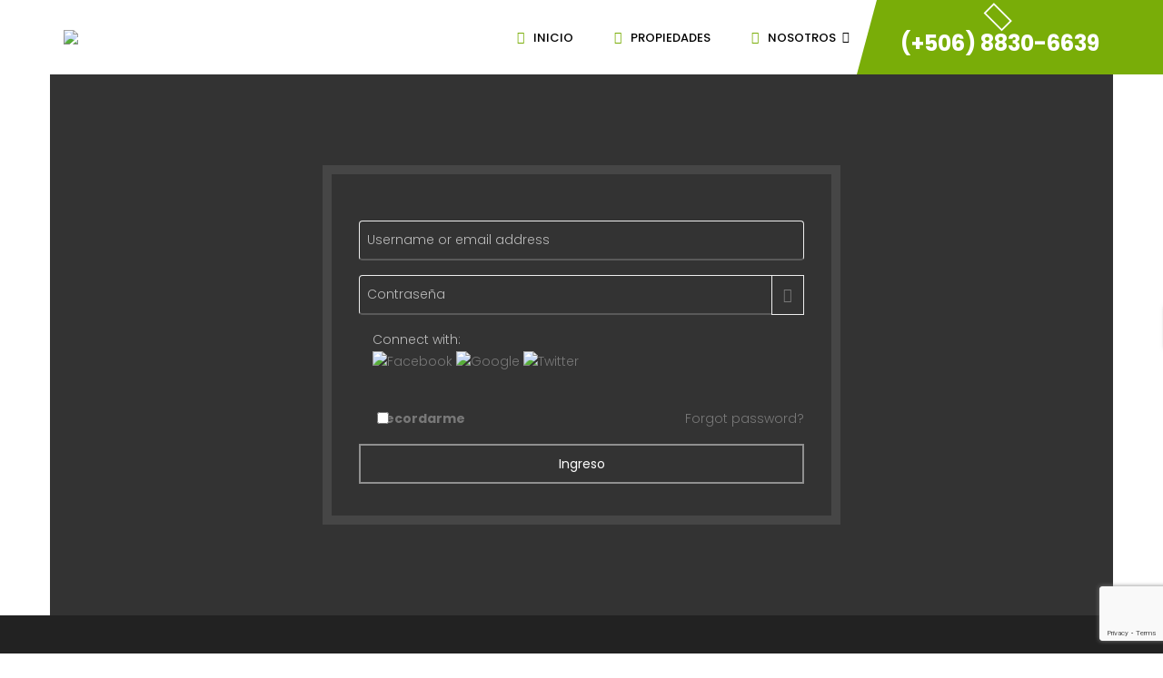

--- FILE ---
content_type: text/html; charset=utf-8
request_url: https://www.google.com/recaptcha/api2/anchor?ar=1&k=6Le4IMogAAAAALq0MpZvteIFR9fq0kiwA2OE_ceP&co=aHR0cHM6Ly9leHBsb3JlcmljaGNvYXN0LmNvbTo0NDM.&hl=en&v=PoyoqOPhxBO7pBk68S4YbpHZ&size=invisible&anchor-ms=20000&execute-ms=30000&cb=fq15k6ool0tk
body_size: 49576
content:
<!DOCTYPE HTML><html dir="ltr" lang="en"><head><meta http-equiv="Content-Type" content="text/html; charset=UTF-8">
<meta http-equiv="X-UA-Compatible" content="IE=edge">
<title>reCAPTCHA</title>
<style type="text/css">
/* cyrillic-ext */
@font-face {
  font-family: 'Roboto';
  font-style: normal;
  font-weight: 400;
  font-stretch: 100%;
  src: url(//fonts.gstatic.com/s/roboto/v48/KFO7CnqEu92Fr1ME7kSn66aGLdTylUAMa3GUBHMdazTgWw.woff2) format('woff2');
  unicode-range: U+0460-052F, U+1C80-1C8A, U+20B4, U+2DE0-2DFF, U+A640-A69F, U+FE2E-FE2F;
}
/* cyrillic */
@font-face {
  font-family: 'Roboto';
  font-style: normal;
  font-weight: 400;
  font-stretch: 100%;
  src: url(//fonts.gstatic.com/s/roboto/v48/KFO7CnqEu92Fr1ME7kSn66aGLdTylUAMa3iUBHMdazTgWw.woff2) format('woff2');
  unicode-range: U+0301, U+0400-045F, U+0490-0491, U+04B0-04B1, U+2116;
}
/* greek-ext */
@font-face {
  font-family: 'Roboto';
  font-style: normal;
  font-weight: 400;
  font-stretch: 100%;
  src: url(//fonts.gstatic.com/s/roboto/v48/KFO7CnqEu92Fr1ME7kSn66aGLdTylUAMa3CUBHMdazTgWw.woff2) format('woff2');
  unicode-range: U+1F00-1FFF;
}
/* greek */
@font-face {
  font-family: 'Roboto';
  font-style: normal;
  font-weight: 400;
  font-stretch: 100%;
  src: url(//fonts.gstatic.com/s/roboto/v48/KFO7CnqEu92Fr1ME7kSn66aGLdTylUAMa3-UBHMdazTgWw.woff2) format('woff2');
  unicode-range: U+0370-0377, U+037A-037F, U+0384-038A, U+038C, U+038E-03A1, U+03A3-03FF;
}
/* math */
@font-face {
  font-family: 'Roboto';
  font-style: normal;
  font-weight: 400;
  font-stretch: 100%;
  src: url(//fonts.gstatic.com/s/roboto/v48/KFO7CnqEu92Fr1ME7kSn66aGLdTylUAMawCUBHMdazTgWw.woff2) format('woff2');
  unicode-range: U+0302-0303, U+0305, U+0307-0308, U+0310, U+0312, U+0315, U+031A, U+0326-0327, U+032C, U+032F-0330, U+0332-0333, U+0338, U+033A, U+0346, U+034D, U+0391-03A1, U+03A3-03A9, U+03B1-03C9, U+03D1, U+03D5-03D6, U+03F0-03F1, U+03F4-03F5, U+2016-2017, U+2034-2038, U+203C, U+2040, U+2043, U+2047, U+2050, U+2057, U+205F, U+2070-2071, U+2074-208E, U+2090-209C, U+20D0-20DC, U+20E1, U+20E5-20EF, U+2100-2112, U+2114-2115, U+2117-2121, U+2123-214F, U+2190, U+2192, U+2194-21AE, U+21B0-21E5, U+21F1-21F2, U+21F4-2211, U+2213-2214, U+2216-22FF, U+2308-230B, U+2310, U+2319, U+231C-2321, U+2336-237A, U+237C, U+2395, U+239B-23B7, U+23D0, U+23DC-23E1, U+2474-2475, U+25AF, U+25B3, U+25B7, U+25BD, U+25C1, U+25CA, U+25CC, U+25FB, U+266D-266F, U+27C0-27FF, U+2900-2AFF, U+2B0E-2B11, U+2B30-2B4C, U+2BFE, U+3030, U+FF5B, U+FF5D, U+1D400-1D7FF, U+1EE00-1EEFF;
}
/* symbols */
@font-face {
  font-family: 'Roboto';
  font-style: normal;
  font-weight: 400;
  font-stretch: 100%;
  src: url(//fonts.gstatic.com/s/roboto/v48/KFO7CnqEu92Fr1ME7kSn66aGLdTylUAMaxKUBHMdazTgWw.woff2) format('woff2');
  unicode-range: U+0001-000C, U+000E-001F, U+007F-009F, U+20DD-20E0, U+20E2-20E4, U+2150-218F, U+2190, U+2192, U+2194-2199, U+21AF, U+21E6-21F0, U+21F3, U+2218-2219, U+2299, U+22C4-22C6, U+2300-243F, U+2440-244A, U+2460-24FF, U+25A0-27BF, U+2800-28FF, U+2921-2922, U+2981, U+29BF, U+29EB, U+2B00-2BFF, U+4DC0-4DFF, U+FFF9-FFFB, U+10140-1018E, U+10190-1019C, U+101A0, U+101D0-101FD, U+102E0-102FB, U+10E60-10E7E, U+1D2C0-1D2D3, U+1D2E0-1D37F, U+1F000-1F0FF, U+1F100-1F1AD, U+1F1E6-1F1FF, U+1F30D-1F30F, U+1F315, U+1F31C, U+1F31E, U+1F320-1F32C, U+1F336, U+1F378, U+1F37D, U+1F382, U+1F393-1F39F, U+1F3A7-1F3A8, U+1F3AC-1F3AF, U+1F3C2, U+1F3C4-1F3C6, U+1F3CA-1F3CE, U+1F3D4-1F3E0, U+1F3ED, U+1F3F1-1F3F3, U+1F3F5-1F3F7, U+1F408, U+1F415, U+1F41F, U+1F426, U+1F43F, U+1F441-1F442, U+1F444, U+1F446-1F449, U+1F44C-1F44E, U+1F453, U+1F46A, U+1F47D, U+1F4A3, U+1F4B0, U+1F4B3, U+1F4B9, U+1F4BB, U+1F4BF, U+1F4C8-1F4CB, U+1F4D6, U+1F4DA, U+1F4DF, U+1F4E3-1F4E6, U+1F4EA-1F4ED, U+1F4F7, U+1F4F9-1F4FB, U+1F4FD-1F4FE, U+1F503, U+1F507-1F50B, U+1F50D, U+1F512-1F513, U+1F53E-1F54A, U+1F54F-1F5FA, U+1F610, U+1F650-1F67F, U+1F687, U+1F68D, U+1F691, U+1F694, U+1F698, U+1F6AD, U+1F6B2, U+1F6B9-1F6BA, U+1F6BC, U+1F6C6-1F6CF, U+1F6D3-1F6D7, U+1F6E0-1F6EA, U+1F6F0-1F6F3, U+1F6F7-1F6FC, U+1F700-1F7FF, U+1F800-1F80B, U+1F810-1F847, U+1F850-1F859, U+1F860-1F887, U+1F890-1F8AD, U+1F8B0-1F8BB, U+1F8C0-1F8C1, U+1F900-1F90B, U+1F93B, U+1F946, U+1F984, U+1F996, U+1F9E9, U+1FA00-1FA6F, U+1FA70-1FA7C, U+1FA80-1FA89, U+1FA8F-1FAC6, U+1FACE-1FADC, U+1FADF-1FAE9, U+1FAF0-1FAF8, U+1FB00-1FBFF;
}
/* vietnamese */
@font-face {
  font-family: 'Roboto';
  font-style: normal;
  font-weight: 400;
  font-stretch: 100%;
  src: url(//fonts.gstatic.com/s/roboto/v48/KFO7CnqEu92Fr1ME7kSn66aGLdTylUAMa3OUBHMdazTgWw.woff2) format('woff2');
  unicode-range: U+0102-0103, U+0110-0111, U+0128-0129, U+0168-0169, U+01A0-01A1, U+01AF-01B0, U+0300-0301, U+0303-0304, U+0308-0309, U+0323, U+0329, U+1EA0-1EF9, U+20AB;
}
/* latin-ext */
@font-face {
  font-family: 'Roboto';
  font-style: normal;
  font-weight: 400;
  font-stretch: 100%;
  src: url(//fonts.gstatic.com/s/roboto/v48/KFO7CnqEu92Fr1ME7kSn66aGLdTylUAMa3KUBHMdazTgWw.woff2) format('woff2');
  unicode-range: U+0100-02BA, U+02BD-02C5, U+02C7-02CC, U+02CE-02D7, U+02DD-02FF, U+0304, U+0308, U+0329, U+1D00-1DBF, U+1E00-1E9F, U+1EF2-1EFF, U+2020, U+20A0-20AB, U+20AD-20C0, U+2113, U+2C60-2C7F, U+A720-A7FF;
}
/* latin */
@font-face {
  font-family: 'Roboto';
  font-style: normal;
  font-weight: 400;
  font-stretch: 100%;
  src: url(//fonts.gstatic.com/s/roboto/v48/KFO7CnqEu92Fr1ME7kSn66aGLdTylUAMa3yUBHMdazQ.woff2) format('woff2');
  unicode-range: U+0000-00FF, U+0131, U+0152-0153, U+02BB-02BC, U+02C6, U+02DA, U+02DC, U+0304, U+0308, U+0329, U+2000-206F, U+20AC, U+2122, U+2191, U+2193, U+2212, U+2215, U+FEFF, U+FFFD;
}
/* cyrillic-ext */
@font-face {
  font-family: 'Roboto';
  font-style: normal;
  font-weight: 500;
  font-stretch: 100%;
  src: url(//fonts.gstatic.com/s/roboto/v48/KFO7CnqEu92Fr1ME7kSn66aGLdTylUAMa3GUBHMdazTgWw.woff2) format('woff2');
  unicode-range: U+0460-052F, U+1C80-1C8A, U+20B4, U+2DE0-2DFF, U+A640-A69F, U+FE2E-FE2F;
}
/* cyrillic */
@font-face {
  font-family: 'Roboto';
  font-style: normal;
  font-weight: 500;
  font-stretch: 100%;
  src: url(//fonts.gstatic.com/s/roboto/v48/KFO7CnqEu92Fr1ME7kSn66aGLdTylUAMa3iUBHMdazTgWw.woff2) format('woff2');
  unicode-range: U+0301, U+0400-045F, U+0490-0491, U+04B0-04B1, U+2116;
}
/* greek-ext */
@font-face {
  font-family: 'Roboto';
  font-style: normal;
  font-weight: 500;
  font-stretch: 100%;
  src: url(//fonts.gstatic.com/s/roboto/v48/KFO7CnqEu92Fr1ME7kSn66aGLdTylUAMa3CUBHMdazTgWw.woff2) format('woff2');
  unicode-range: U+1F00-1FFF;
}
/* greek */
@font-face {
  font-family: 'Roboto';
  font-style: normal;
  font-weight: 500;
  font-stretch: 100%;
  src: url(//fonts.gstatic.com/s/roboto/v48/KFO7CnqEu92Fr1ME7kSn66aGLdTylUAMa3-UBHMdazTgWw.woff2) format('woff2');
  unicode-range: U+0370-0377, U+037A-037F, U+0384-038A, U+038C, U+038E-03A1, U+03A3-03FF;
}
/* math */
@font-face {
  font-family: 'Roboto';
  font-style: normal;
  font-weight: 500;
  font-stretch: 100%;
  src: url(//fonts.gstatic.com/s/roboto/v48/KFO7CnqEu92Fr1ME7kSn66aGLdTylUAMawCUBHMdazTgWw.woff2) format('woff2');
  unicode-range: U+0302-0303, U+0305, U+0307-0308, U+0310, U+0312, U+0315, U+031A, U+0326-0327, U+032C, U+032F-0330, U+0332-0333, U+0338, U+033A, U+0346, U+034D, U+0391-03A1, U+03A3-03A9, U+03B1-03C9, U+03D1, U+03D5-03D6, U+03F0-03F1, U+03F4-03F5, U+2016-2017, U+2034-2038, U+203C, U+2040, U+2043, U+2047, U+2050, U+2057, U+205F, U+2070-2071, U+2074-208E, U+2090-209C, U+20D0-20DC, U+20E1, U+20E5-20EF, U+2100-2112, U+2114-2115, U+2117-2121, U+2123-214F, U+2190, U+2192, U+2194-21AE, U+21B0-21E5, U+21F1-21F2, U+21F4-2211, U+2213-2214, U+2216-22FF, U+2308-230B, U+2310, U+2319, U+231C-2321, U+2336-237A, U+237C, U+2395, U+239B-23B7, U+23D0, U+23DC-23E1, U+2474-2475, U+25AF, U+25B3, U+25B7, U+25BD, U+25C1, U+25CA, U+25CC, U+25FB, U+266D-266F, U+27C0-27FF, U+2900-2AFF, U+2B0E-2B11, U+2B30-2B4C, U+2BFE, U+3030, U+FF5B, U+FF5D, U+1D400-1D7FF, U+1EE00-1EEFF;
}
/* symbols */
@font-face {
  font-family: 'Roboto';
  font-style: normal;
  font-weight: 500;
  font-stretch: 100%;
  src: url(//fonts.gstatic.com/s/roboto/v48/KFO7CnqEu92Fr1ME7kSn66aGLdTylUAMaxKUBHMdazTgWw.woff2) format('woff2');
  unicode-range: U+0001-000C, U+000E-001F, U+007F-009F, U+20DD-20E0, U+20E2-20E4, U+2150-218F, U+2190, U+2192, U+2194-2199, U+21AF, U+21E6-21F0, U+21F3, U+2218-2219, U+2299, U+22C4-22C6, U+2300-243F, U+2440-244A, U+2460-24FF, U+25A0-27BF, U+2800-28FF, U+2921-2922, U+2981, U+29BF, U+29EB, U+2B00-2BFF, U+4DC0-4DFF, U+FFF9-FFFB, U+10140-1018E, U+10190-1019C, U+101A0, U+101D0-101FD, U+102E0-102FB, U+10E60-10E7E, U+1D2C0-1D2D3, U+1D2E0-1D37F, U+1F000-1F0FF, U+1F100-1F1AD, U+1F1E6-1F1FF, U+1F30D-1F30F, U+1F315, U+1F31C, U+1F31E, U+1F320-1F32C, U+1F336, U+1F378, U+1F37D, U+1F382, U+1F393-1F39F, U+1F3A7-1F3A8, U+1F3AC-1F3AF, U+1F3C2, U+1F3C4-1F3C6, U+1F3CA-1F3CE, U+1F3D4-1F3E0, U+1F3ED, U+1F3F1-1F3F3, U+1F3F5-1F3F7, U+1F408, U+1F415, U+1F41F, U+1F426, U+1F43F, U+1F441-1F442, U+1F444, U+1F446-1F449, U+1F44C-1F44E, U+1F453, U+1F46A, U+1F47D, U+1F4A3, U+1F4B0, U+1F4B3, U+1F4B9, U+1F4BB, U+1F4BF, U+1F4C8-1F4CB, U+1F4D6, U+1F4DA, U+1F4DF, U+1F4E3-1F4E6, U+1F4EA-1F4ED, U+1F4F7, U+1F4F9-1F4FB, U+1F4FD-1F4FE, U+1F503, U+1F507-1F50B, U+1F50D, U+1F512-1F513, U+1F53E-1F54A, U+1F54F-1F5FA, U+1F610, U+1F650-1F67F, U+1F687, U+1F68D, U+1F691, U+1F694, U+1F698, U+1F6AD, U+1F6B2, U+1F6B9-1F6BA, U+1F6BC, U+1F6C6-1F6CF, U+1F6D3-1F6D7, U+1F6E0-1F6EA, U+1F6F0-1F6F3, U+1F6F7-1F6FC, U+1F700-1F7FF, U+1F800-1F80B, U+1F810-1F847, U+1F850-1F859, U+1F860-1F887, U+1F890-1F8AD, U+1F8B0-1F8BB, U+1F8C0-1F8C1, U+1F900-1F90B, U+1F93B, U+1F946, U+1F984, U+1F996, U+1F9E9, U+1FA00-1FA6F, U+1FA70-1FA7C, U+1FA80-1FA89, U+1FA8F-1FAC6, U+1FACE-1FADC, U+1FADF-1FAE9, U+1FAF0-1FAF8, U+1FB00-1FBFF;
}
/* vietnamese */
@font-face {
  font-family: 'Roboto';
  font-style: normal;
  font-weight: 500;
  font-stretch: 100%;
  src: url(//fonts.gstatic.com/s/roboto/v48/KFO7CnqEu92Fr1ME7kSn66aGLdTylUAMa3OUBHMdazTgWw.woff2) format('woff2');
  unicode-range: U+0102-0103, U+0110-0111, U+0128-0129, U+0168-0169, U+01A0-01A1, U+01AF-01B0, U+0300-0301, U+0303-0304, U+0308-0309, U+0323, U+0329, U+1EA0-1EF9, U+20AB;
}
/* latin-ext */
@font-face {
  font-family: 'Roboto';
  font-style: normal;
  font-weight: 500;
  font-stretch: 100%;
  src: url(//fonts.gstatic.com/s/roboto/v48/KFO7CnqEu92Fr1ME7kSn66aGLdTylUAMa3KUBHMdazTgWw.woff2) format('woff2');
  unicode-range: U+0100-02BA, U+02BD-02C5, U+02C7-02CC, U+02CE-02D7, U+02DD-02FF, U+0304, U+0308, U+0329, U+1D00-1DBF, U+1E00-1E9F, U+1EF2-1EFF, U+2020, U+20A0-20AB, U+20AD-20C0, U+2113, U+2C60-2C7F, U+A720-A7FF;
}
/* latin */
@font-face {
  font-family: 'Roboto';
  font-style: normal;
  font-weight: 500;
  font-stretch: 100%;
  src: url(//fonts.gstatic.com/s/roboto/v48/KFO7CnqEu92Fr1ME7kSn66aGLdTylUAMa3yUBHMdazQ.woff2) format('woff2');
  unicode-range: U+0000-00FF, U+0131, U+0152-0153, U+02BB-02BC, U+02C6, U+02DA, U+02DC, U+0304, U+0308, U+0329, U+2000-206F, U+20AC, U+2122, U+2191, U+2193, U+2212, U+2215, U+FEFF, U+FFFD;
}
/* cyrillic-ext */
@font-face {
  font-family: 'Roboto';
  font-style: normal;
  font-weight: 900;
  font-stretch: 100%;
  src: url(//fonts.gstatic.com/s/roboto/v48/KFO7CnqEu92Fr1ME7kSn66aGLdTylUAMa3GUBHMdazTgWw.woff2) format('woff2');
  unicode-range: U+0460-052F, U+1C80-1C8A, U+20B4, U+2DE0-2DFF, U+A640-A69F, U+FE2E-FE2F;
}
/* cyrillic */
@font-face {
  font-family: 'Roboto';
  font-style: normal;
  font-weight: 900;
  font-stretch: 100%;
  src: url(//fonts.gstatic.com/s/roboto/v48/KFO7CnqEu92Fr1ME7kSn66aGLdTylUAMa3iUBHMdazTgWw.woff2) format('woff2');
  unicode-range: U+0301, U+0400-045F, U+0490-0491, U+04B0-04B1, U+2116;
}
/* greek-ext */
@font-face {
  font-family: 'Roboto';
  font-style: normal;
  font-weight: 900;
  font-stretch: 100%;
  src: url(//fonts.gstatic.com/s/roboto/v48/KFO7CnqEu92Fr1ME7kSn66aGLdTylUAMa3CUBHMdazTgWw.woff2) format('woff2');
  unicode-range: U+1F00-1FFF;
}
/* greek */
@font-face {
  font-family: 'Roboto';
  font-style: normal;
  font-weight: 900;
  font-stretch: 100%;
  src: url(//fonts.gstatic.com/s/roboto/v48/KFO7CnqEu92Fr1ME7kSn66aGLdTylUAMa3-UBHMdazTgWw.woff2) format('woff2');
  unicode-range: U+0370-0377, U+037A-037F, U+0384-038A, U+038C, U+038E-03A1, U+03A3-03FF;
}
/* math */
@font-face {
  font-family: 'Roboto';
  font-style: normal;
  font-weight: 900;
  font-stretch: 100%;
  src: url(//fonts.gstatic.com/s/roboto/v48/KFO7CnqEu92Fr1ME7kSn66aGLdTylUAMawCUBHMdazTgWw.woff2) format('woff2');
  unicode-range: U+0302-0303, U+0305, U+0307-0308, U+0310, U+0312, U+0315, U+031A, U+0326-0327, U+032C, U+032F-0330, U+0332-0333, U+0338, U+033A, U+0346, U+034D, U+0391-03A1, U+03A3-03A9, U+03B1-03C9, U+03D1, U+03D5-03D6, U+03F0-03F1, U+03F4-03F5, U+2016-2017, U+2034-2038, U+203C, U+2040, U+2043, U+2047, U+2050, U+2057, U+205F, U+2070-2071, U+2074-208E, U+2090-209C, U+20D0-20DC, U+20E1, U+20E5-20EF, U+2100-2112, U+2114-2115, U+2117-2121, U+2123-214F, U+2190, U+2192, U+2194-21AE, U+21B0-21E5, U+21F1-21F2, U+21F4-2211, U+2213-2214, U+2216-22FF, U+2308-230B, U+2310, U+2319, U+231C-2321, U+2336-237A, U+237C, U+2395, U+239B-23B7, U+23D0, U+23DC-23E1, U+2474-2475, U+25AF, U+25B3, U+25B7, U+25BD, U+25C1, U+25CA, U+25CC, U+25FB, U+266D-266F, U+27C0-27FF, U+2900-2AFF, U+2B0E-2B11, U+2B30-2B4C, U+2BFE, U+3030, U+FF5B, U+FF5D, U+1D400-1D7FF, U+1EE00-1EEFF;
}
/* symbols */
@font-face {
  font-family: 'Roboto';
  font-style: normal;
  font-weight: 900;
  font-stretch: 100%;
  src: url(//fonts.gstatic.com/s/roboto/v48/KFO7CnqEu92Fr1ME7kSn66aGLdTylUAMaxKUBHMdazTgWw.woff2) format('woff2');
  unicode-range: U+0001-000C, U+000E-001F, U+007F-009F, U+20DD-20E0, U+20E2-20E4, U+2150-218F, U+2190, U+2192, U+2194-2199, U+21AF, U+21E6-21F0, U+21F3, U+2218-2219, U+2299, U+22C4-22C6, U+2300-243F, U+2440-244A, U+2460-24FF, U+25A0-27BF, U+2800-28FF, U+2921-2922, U+2981, U+29BF, U+29EB, U+2B00-2BFF, U+4DC0-4DFF, U+FFF9-FFFB, U+10140-1018E, U+10190-1019C, U+101A0, U+101D0-101FD, U+102E0-102FB, U+10E60-10E7E, U+1D2C0-1D2D3, U+1D2E0-1D37F, U+1F000-1F0FF, U+1F100-1F1AD, U+1F1E6-1F1FF, U+1F30D-1F30F, U+1F315, U+1F31C, U+1F31E, U+1F320-1F32C, U+1F336, U+1F378, U+1F37D, U+1F382, U+1F393-1F39F, U+1F3A7-1F3A8, U+1F3AC-1F3AF, U+1F3C2, U+1F3C4-1F3C6, U+1F3CA-1F3CE, U+1F3D4-1F3E0, U+1F3ED, U+1F3F1-1F3F3, U+1F3F5-1F3F7, U+1F408, U+1F415, U+1F41F, U+1F426, U+1F43F, U+1F441-1F442, U+1F444, U+1F446-1F449, U+1F44C-1F44E, U+1F453, U+1F46A, U+1F47D, U+1F4A3, U+1F4B0, U+1F4B3, U+1F4B9, U+1F4BB, U+1F4BF, U+1F4C8-1F4CB, U+1F4D6, U+1F4DA, U+1F4DF, U+1F4E3-1F4E6, U+1F4EA-1F4ED, U+1F4F7, U+1F4F9-1F4FB, U+1F4FD-1F4FE, U+1F503, U+1F507-1F50B, U+1F50D, U+1F512-1F513, U+1F53E-1F54A, U+1F54F-1F5FA, U+1F610, U+1F650-1F67F, U+1F687, U+1F68D, U+1F691, U+1F694, U+1F698, U+1F6AD, U+1F6B2, U+1F6B9-1F6BA, U+1F6BC, U+1F6C6-1F6CF, U+1F6D3-1F6D7, U+1F6E0-1F6EA, U+1F6F0-1F6F3, U+1F6F7-1F6FC, U+1F700-1F7FF, U+1F800-1F80B, U+1F810-1F847, U+1F850-1F859, U+1F860-1F887, U+1F890-1F8AD, U+1F8B0-1F8BB, U+1F8C0-1F8C1, U+1F900-1F90B, U+1F93B, U+1F946, U+1F984, U+1F996, U+1F9E9, U+1FA00-1FA6F, U+1FA70-1FA7C, U+1FA80-1FA89, U+1FA8F-1FAC6, U+1FACE-1FADC, U+1FADF-1FAE9, U+1FAF0-1FAF8, U+1FB00-1FBFF;
}
/* vietnamese */
@font-face {
  font-family: 'Roboto';
  font-style: normal;
  font-weight: 900;
  font-stretch: 100%;
  src: url(//fonts.gstatic.com/s/roboto/v48/KFO7CnqEu92Fr1ME7kSn66aGLdTylUAMa3OUBHMdazTgWw.woff2) format('woff2');
  unicode-range: U+0102-0103, U+0110-0111, U+0128-0129, U+0168-0169, U+01A0-01A1, U+01AF-01B0, U+0300-0301, U+0303-0304, U+0308-0309, U+0323, U+0329, U+1EA0-1EF9, U+20AB;
}
/* latin-ext */
@font-face {
  font-family: 'Roboto';
  font-style: normal;
  font-weight: 900;
  font-stretch: 100%;
  src: url(//fonts.gstatic.com/s/roboto/v48/KFO7CnqEu92Fr1ME7kSn66aGLdTylUAMa3KUBHMdazTgWw.woff2) format('woff2');
  unicode-range: U+0100-02BA, U+02BD-02C5, U+02C7-02CC, U+02CE-02D7, U+02DD-02FF, U+0304, U+0308, U+0329, U+1D00-1DBF, U+1E00-1E9F, U+1EF2-1EFF, U+2020, U+20A0-20AB, U+20AD-20C0, U+2113, U+2C60-2C7F, U+A720-A7FF;
}
/* latin */
@font-face {
  font-family: 'Roboto';
  font-style: normal;
  font-weight: 900;
  font-stretch: 100%;
  src: url(//fonts.gstatic.com/s/roboto/v48/KFO7CnqEu92Fr1ME7kSn66aGLdTylUAMa3yUBHMdazQ.woff2) format('woff2');
  unicode-range: U+0000-00FF, U+0131, U+0152-0153, U+02BB-02BC, U+02C6, U+02DA, U+02DC, U+0304, U+0308, U+0329, U+2000-206F, U+20AC, U+2122, U+2191, U+2193, U+2212, U+2215, U+FEFF, U+FFFD;
}

</style>
<link rel="stylesheet" type="text/css" href="https://www.gstatic.com/recaptcha/releases/PoyoqOPhxBO7pBk68S4YbpHZ/styles__ltr.css">
<script nonce="YgbpkcOCDrYDixmnSTStpw" type="text/javascript">window['__recaptcha_api'] = 'https://www.google.com/recaptcha/api2/';</script>
<script type="text/javascript" src="https://www.gstatic.com/recaptcha/releases/PoyoqOPhxBO7pBk68S4YbpHZ/recaptcha__en.js" nonce="YgbpkcOCDrYDixmnSTStpw">
      
    </script></head>
<body><div id="rc-anchor-alert" class="rc-anchor-alert"></div>
<input type="hidden" id="recaptcha-token" value="[base64]">
<script type="text/javascript" nonce="YgbpkcOCDrYDixmnSTStpw">
      recaptcha.anchor.Main.init("[\x22ainput\x22,[\x22bgdata\x22,\x22\x22,\[base64]/[base64]/[base64]/[base64]/[base64]/[base64]/[base64]/[base64]/[base64]/[base64]\\u003d\x22,\[base64]\x22,\x22fl5tEwxoGUcxw4PChy8Ew4TDj2/Di8OWwp8Sw6vCj24fLRfDuE83B1PDiAElw4oPPwnCpcOdwoTCjyxYw6FPw6DDl8KjwoPCt3HClcOywroPwobCn8O9aMKXOg0Aw74bBcKzRsKvXi5jSsKkwp/CjgfDmlplw5pRI8K/w4fDn8OSw4Z5WMOnw7XCk0LCnlc+Q2QRw6FnAkHClMK9w7FCMihIcVsdwptsw5wAAcKRJi9VwrYCw7tieQDDvMOxwpBFw4TDjmV0XsOrWW1/SsOZw4XDvsOuHcKNGcOzZ8Kww60bNGZOwoJ0MXHCnSTCvcKhw64fwo0qwqsvG07CpsKYZxYzwq3DisKCwokOwq3DjsOHw6xXbQ4Gw7ICw5LCosKXasOBwqNxccK8w5hhOcOIw45aLj3Cp3/Cuy7Cv8KSS8O5w5rDgSx2w4QXw40+wp1Sw61Mw5dMwqUHwpTCqwDCghvCsADCjmpYwotxTMKKwoJkIhJdEQ4Sw5NtwoofwrHCn296csK0UMK0Q8OXw4fDoWRPG8OiwrvCtsKPw4rCi8K9w6zDg2FQwqMVDgbCmMKVw7JJOMKwQWVVwoI5ZcOYwqvClmsmwo/CvWnDpMOaw6kZJyPDmMKxwpsqWjnDs8OaGsOEacO/w4MEw5g9Nx3DuMOPPsOgBsOoLG7DolMow5bCucOgD07CjV7CkidNw5/[base64]/ChmJlYsKNwqbCpcOjEQhwCMOsw7hywp3CnsKZL17Cu2fCgMKgw6FKw4jDn8KJeMKtIQ/Dg8OWDEPCr8Oxwq/CtcKFwqRaw5XCu8KEVMKjRsKBcXTDuMO6asK9wpsmZgxmw5TDgMOWHXMlEcOkw6AMwpTCncOJNMOww5Mlw4QPWXFVw5dtw658JxV6w4wiwrbCtcKYwozCrsOzFEjDl0nDv8OCw6ocwo9bwrg5w54Xw4NDwqvDvcOAY8KSY8OacH4pwr/DqMKDw7bCmcO1wqByw4vCssKgZhMTGcKnD8OEG2MtwqfDnsOcAsOSUmk+w7rCo0zCk0t0C8KGbzl1wo7CjcK9w6jDq1V1wpwYwqzDtiTCsT7CmcO6wrbCpVJpZMKHworCrRXCkwY9w4pBwrzClcOxFw1ww6g/woDDisObw5EXKUXDtsODP8O5MMKJI0wiYRoPIMODw7wxGw7ClsKde8KpTcKawpvCvMOwwoR9K8KiF8OLHEgQQ8KgasKsLsKUw54/KcOXwoHDiMOeVlTDpVHDtsK8FMKGwoAdwrnDoMO/[base64]/CmMOFwr3DvFh4wpAcw5s4w5lUZhHDtQwSAcKCwpzDnD3DmDhgBEfClcKnIsO2w7PDtUDChk9gw6k/wpjCvBnDmBjCg8OzMMOlwpYYfRnCucOxSsKcRsKIAsOFdMOzTMKYw7/DswR+w5VbbVImwo9TwqwXNUABJcKDNMK2w5HDmsKwH1PCvDAXdT/DkUjDqlTCuMKkZcKWTUHDlgFAdsKEwpfDhcOBw5k4S3towpUHWj/CiW5Jwp5Zw7B2wovCvGbCm8OSwrrDjBnDi0NYwq7DpsKpeMKqOGHDv8KJw4gjwrnCu0gqS8KoMcK4wo4Qw5Iewr11L8KHTzUzwpzDoMK2w4jDjlLCtsKaw6c/w4oSUmAew6Q7d3NqWcOCwqzDnnHDp8OtAsKnwpJywovDnB0Ywr7DiMKIwoRJJ8OPY8Kqwr9tw5XClcKCAsOmAlACw6gDwo7Cg8ONEMKHwp7Ci8KGwqHChUwgH8KBw4o+Uj04wofCkE7DmmfCnsOkTVbCtXnCoMKxUmpgWTVcXMObw7clwohbAxXDp1lhw5fCqgFOwq/[base64]/DgcOHw5BDRMKqw6TDui1nRMKqwp7CmnzCi8Kmb1F2W8OOKsKTw7V7KMKYwqwVc0I/w7s3wo8Nw5HCqy3DlsKhGlwKwrIxw4svwog7w6dzBcKGYMKIcMO1wrMLw68/wprDmm9Ywp1dw4/CmhnDmiY5XD1ww6VcFMKzwpLCkcOIwqnDusKbw4U3wqZsw6RNw6MSw6TCtXDCkMK+KcK2SldvWcK/[base64]/HMO/wozDlMKfwpHCjF7CrMOzPcKJw4DDsMKXbcKkO8Kww41+H3QUw6TCnkXDocOrYlHDtXbCsnw/w6rDmi4LAsK9wovDqUnCoxZ5w689wq3DjWXClhvDl3rDh8KNIMOfw6RjW8OaMXbDkMO8w4nCr3BMG8KTwrfCoVXDjXhuCcOEd1bDg8OKV0TDtG/[base64]/CnsKTcQBQNcOGKcOsw54Zw6zDpMOzfHZWw6rCun5IwoQ7HsOTUCgeMlUsU8O0wpjDqMOTwqXDicO9w4Vkw4d+dF/Cp8K4NBrDjBIFwp44e8KTwpnDjMOYw7bDv8Kvw5YCwq4Qw7/Du8KbLsO/wp/Du0k4b2DCncKcw7N8w48Iw44fwrDCkzgRTgNiAF4QecOACcOKf8K4wpjCv8KlQsOww70bwoNZw5kWOljCsigCDDXCpFbDrsOQw6DCki56XMOTwrrCncKKFcK0w5jCtE87w7bCr2kMw6Z3LsO6AEDCgSYVZMO2CMKvKMKIw7Q/wosDS8Oyw4LCncKNTkjDvMOOw6vCosKjwqRCwqEDCmM7woPCu1VcPcOjXcKsXcO1w4UkUSHDk2p6AkF/woTCicKWw5ROSMKNAhFeZip+YsOXdCI8HsOQe8OvRCI0HMK9w4TDssKpwrbCkcKRNh3DosKkw4fCkjQxwqlCwprDlEbDkXLCk8K1w7jCpnRceGhBwr1sDCrDp2nCpGFYDXIvTcK/[base64]/CjMOQPRc7V8Ogw7PDiMOLw6HCucOSAknCvHXDp8OdVsKDw7N/wp7DmcOvwplQwqp9Qygvw53DicOXAcOqw4tGwqrDtVnChx/[base64]/fx7CiDXCtWRWw4zCjsK2ESnCqVYKLEbCnMKRKMO3wpBYw6PDjsOYCAhWB8OpOWNsZcO+ey3DvARDw4bCo2RWwrbDiUjCkzxGwqInwpbDk8OAwqHCrBU+TcOGV8K/SCcGfifDmU3CgcK1wrzCpzhnw7rCkMK5D8KRb8O7AcKcwq3Dn2/Dl8OYw6I1w4FvwpHCiSXCoDULKcO3w5/[base64]/Dry7CpHbDnsOlwrzCjMO3w5bClARqIi81UsKXw4DCjit4wqVAOAnDlx3Dm8OjwrTCkjbDiVzDs8Kqw5TDgcKnw7/DvT0cfcONZMKSFxrDuAvDuGLDosOKaD/CtCdnwq9XwprCjMKbD01ywo8Sw4fCmmjDp2/[base64]/CqRjCiMOkIMOcbgUmw6nDn3wQwqxve8KtM0PDssKsw708wobCjMKZV8Oew4waNsOBGsOww7cXw7Fcw6fDssOiwpw8w6fCg8Ksw7LDm8KAPsO+w4gWflNAasKkTGXCgm/[base64]/Cs2bDm8KpacOOwqvDky3Dg8OAw7vCu2Ivw6XDkXnDusOkwqppT8KTOsOLwrTCsn8IOMKFw7wiHcOaw5pFwqZjJXt8wovCpMOLwpo/fcOJw7DCvApbHMOHwrYkdMOpw6JMCsOBw4TCl03CksKXbsOpAgLDlxhPwq/[base64]/[base64]/[base64]/CpyzCscOJe8KGw7FCHT/DsMKbw61Dw4JHw7nCjMOIEMKVUAAMSsKNw4LDp8OfwoY4KcOPw6HDkcO0TFIXNsOtw7EjwpYbRcOdwogqw5E8fsOgw6MLw5BSL8Odw7wqw4HDtnPDlnLCtcO0w6RdwqbDgXvCilRpbMK3w7B3w5/Cn8K6w4PDnVLDjsKBwr9Dbz/CpsOqw7/CqnjDkcOBwo3DiynCgMKuccOzeWwVKF7DnwDCjMKab8KyB8KfbkdLZA5Zw68Zw5XCpcK2McOBScKiw4N6Zw5ewqd6JRvDphZ1anfDrB3Cp8Kpw5/DhcOaw4J1CEfDj8Kow4HDq2Ivwo1hCMK4w5XDvTXCpiNGE8Ocw5gBYWoyJsKrCsOfB2jDgyXCrzABw7/Cm1VVw43DiCBwwoHDiwgHDxs0FVnCoMKeADsrd8KGXDkDwq14MDYqTn8iNHcmwrTDvcOjwpTCtkLCuwcwwqE/w5HDuALCr8O9wrkSPAVPP8OhwpzCn2Q0w4zCpsOaEXrDrMOCMsKTwoMjwo3DhkQOSxF1PW3CrB9yU8KPw5A/w6QqwqpQwobCisOPw61wXXMVGMKsw4ILW8KyYsOnLBDDuWMow6PChgjCgMK4CV/Dv8O7w53Cs3wew4nCt8KRasKhwqjDsH0uEifChsKGw6XCu8OqGCpQZBcSUMKpwqrCj8Klw7zCn3HDnSrDg8OGw6bDu1JvQsKza8OwU19IcMONwqY4wrw4T3fCoMO9dThYBMKjwrvCuTY7w7FmIC9gXlbCoT/ChsKDw4XCtMOzIFHCkcKIw6rDpcOpKgd/[base64]/[base64]/CjH45bcKuUlzDoFrCjcKpHW7CpcOXKMOJTVxiCMOcfsOZfGXDiydowrMowql9RsOsw4/[base64]/[base64]/DsjBCw7nCs8OJQ8OpwprCuFPDqsOLwqQlOsOkwo/CtcO/SicJNMOQw6DCuCUVY1hhw6/DjMKKwpA7fy/CqMOrw6nDv8KvworChTIdw4hnw6/CgRnDs8O6PEdFO1wcw6VGecK+w5Z0eFPDrMKTwrfDm1AmPMKaJ8KYwqYZw6hwJ8KaFkPCmHAQfcOVwo5ewoguf31mwpYrb1LCtDHDs8KEw7wSP8O6bF/Dp8Kxw6/CuSTDqsO4w5DCicKsTsOVZxDCosKEw7jChDoMZ2vDjDDDhifDjcK/[base64]/CtWskFCvCh8KiaxsEw4djwpQHw7U/[base64]/dsOUf8OqZg0eKxjDrGYeIMKwWx0uwpHCsgRowqrDuWnCtG3DqcKVwrjCvMOSIcOISsOsO1nDs37CmcOww6vDs8KWIAbDp8OQbsK1wr7DghTDhMKZEcKaPkpPbCR/J8KrwrPCuH3CicOWAMOQw7rCjjzDo8OHwpYnwrc2w6IbGMKtMy7Dj8KPw6LCg8Orw7gcw6sEMhzDrVdBXsOtwrLCkD/DisOCasOUUcKjw69iw5vDswnDvWx4c8O1SsOZFFpoH8KcZMO0wrYKLMKXdlbDj8K7w6/DtsKWd0nDnUgQY8KqB3zDvMOiw6cCw55jAi8lXsKlKcKXw53CuMOVw5fCgMKnw7TChXfCtsKMw7ZEQxnDlhbDpcKyYcOIw77DkSZGw7TCsBMKwrLDhW/[base64]/DgH7CpXVxNcONJh3CrD5Aw4/[base64]/ZV7CvMKkI25vLsOcVkrDqMKmYD3Cj8Kew7LDi8O7GcKrGcKtQXJAMg3DkcKaGBzCscKRw7zDmcO1XzjCqlkUDsOTAELCucO/w5EtLMKyw4NiEMKiQsKzw6vCp8KWwoXChMOEw6tvRMK9wqg5CyoZwprCpMOSPRJEbChowpBfwptiZsKDIMK1w5AseMKSw7ARw7B5wpvCuk8Gw7t/w4wUI3JPwobCrw5ibMOkw7B6wpwPw7V/QsO1w7HDqsKEw7AzXcOrAUHDpinDq8ODwqTDmFfCqxbDh8OQw6HCvybCuQPDghbCscKnwqDCr8OrNMKhw4F5I8OMaMKeGsOEK8ONw4sKw7lCw4rDisKfw4c9EsKvw6TDpgpuYcKDw4RlwooLw5pmw7wxQcKNDsKrXcOyKCEraB9PIiHDrQ/[base64]/CpkUEwqLCksK5LMK4wos1wp9mGMOlw6RQfSXCsMOOwqduTcK5LWPCtsKOX38PSyJEYiLDoTtaAUbDrcK+VEBoRsOsVcKiw53CgEfDnMO1w4Qbw7DCoBTCs8KPFkPCg8OYGcKMDHXDnkfDs1Nswrp0w4RAwozCm3nDlMKpWGfCrcOqPlDDrQvDgEYCw7rDgAEywq8Dw6/[base64]/DtsKyw5xuVGlYw63ClQR5wpkcfj7DocOMw4XCmHVAw6J5wr/CjhzDmzhNwqbDrQrDgcKnw5wbccKxwqfDp3/Cj2XDrMKvwrA1Dmgew5MYw7Myb8OBPcO8w6fCsQDCp03CpMKtcmBwLMKnwobCnsOYwofCuMKnIB9HQCrDrHTDicK5RCwoIsKUJMO7w4zDm8O4CMKyw5A/[base64]/[base64]/DgMK0wq4Iw51PHVXCuzAqXWHCgFDCn8KQC8KMc8KTwoXClMOnwptyEcO7wpJUPW/DpsKmGA/CiRd7AHbDo8Olw4/CusOzwrpjwp3Cs8K0w75Qw7xjw48fw5/CvA9Kw74qwqcww605fcKDZ8KJUcK9w5g1KMKpwqB3c8Obw6cYwq9zwptew5TCosOeOcOEw4nClhg4wrx6w5I/[base64]/Ci8KtZ2DCiCDDlybChcKBw7lSwrEWfsOWw4rDtMKMw6oLwpFBO8OnEEZewoklWnzDo8OnD8Ojw7vCuzgDIQjDkxPDkcKUw5jCpcOKwq/DsXQnw5/Dk3fCsMOrw6wxw7jCrxsWbMKqOsKJw43CgcOKLgvCtklXw7fCu8OXwpl+w4PDiFLDgMKuUQwILAsZTzQ6fMK7w5fCqmxbaMO+w64VDsKHMEfCrsOewqXCm8OFwq1OLXwkFy4/SiVCfcOIw6cKLi/CisOZBMOUw6VNcEjDtiTCllPDhsKWwo/Dg2pcVElbw7RnMBTDiAR9wpw7F8Kvw6LDlGbCpcK5w4lBwrnCu8KPZ8K2SWfCp8OWw7PClMOEfMORw4HCn8KPwoxSwqBlwrNvwqrDjMKJwo0ZwojDrsKgw57Cjy9lGMOqcMO9QW/Dh0Enw6PCm1Aaw4XDqDFswrEIw4TCsC7CoEh+EsKywpZVL8O7W8K9Q8KSw7IPwofCg0/CqsKaC2gjACDDtkvCsyt5wqpnFcOIGn9eVMOxwrfCoXNfwr1uwpjCnhkTw4vDsnVKXRzChcOcwok7U8O6w7nChMOYwpNoK0nDi2YSAHQiBsO9NDd/XHzCgsO+TDdMXw9rwp/CvMKswp/CvsO2IWUzIcKPwrEBwpkZw6TDo8KiPxDDgh92RMO+eCTDicKoEQXDhMOxfMOuw4ZOwqDChQrDmGnDhEHCrljDgEzCo8KRbRQMw4Apw55dN8OFTsKAGX5nMkrDmCfDg0/Ck0bDmGnClcKywrFNwqjCqMKOElLDhhXCs8KEZwDDkUfDu8Kzw6pAM8KxThIiw7vDlj7Djw3Do8KqBMKlwqTDtRk6Rn3DnAPDumfCgg5QeHTCtcOCwoI3w6TCusKvYTvCuD4aFlrDlMKewrbDplXDtsOlOlTCkMOqLyNJw6UVwonDucKwUh/CtMOHNwIGcsKqOT7DhT/DqMOmM1vCrT8SK8KTwoXCpMKSd8OAw6/DsBxBwp9zwrV1PRTCj8OrC8KOwrAXEGphFx9lIcKkXQEeYSHDk2RONgMiwpHCmQrCn8K8wojDnMOIw6A+IjXCkcKxw5EMQmPDlcOaRRB1woolQ2ReacOSw5jDrcKCw4xPw60dTCLCmnx/GsKbw4hjQ8Kvw6YwwqttY8KYwqpwFQUGwqZobMKSwpB8w4/CpcKHJFfClMKUYX8kw78Zw5pnXAvCnMO9MhnDlS4PMBQdfio0wpFsWBTDrRHDq8KFCDdlJMKMOMKAwpE9WQTDqFnCsjgfw6o1aFLDgMOOwpbDiiPDisOYWcOCw6k/[base64]/Dj8Opw64eUSzDiMOmecK1wrc5OcOUwqHCi8Oqw47CpMO5MMKYwpLCgMKPNRgGSwtDYG8Uw7ADYjZQLnUAD8K4F8OgSm/[base64]/LyNcwp8aScKZaHQpEQvCqjpASCYNwogvRV5BVGBhehxmKj8awrEiVkLCrcOQDMOzwoDDsQzDpcOHIMO5cWF9wrjDp8K1eh03w6M4Q8Kbw4/CoVDDkMKCLVLCusONw7/[base64]/[base64]/CsA/DuFURTcOEw50AYGfCnMOzb8KfKMKvZ8OtJsO5w6rCnDPCs2/CoWl8PsO3RMOtNcOSw7NYHQNrw5RXSBZse8KlYisTLMKqJHwHw73DnE5ZCR8TbcOlwoNGFUzDpMKxIMOiwprDig4gb8OHw7A5U8KmZQNIwqcWdwnDq8OOT8OKw6/DkXLDjk85w4FdfMKowq/CjXMHfcOuwohmEMOzwpxFw6HCscKAFALChMKhRGLDrywMw54OT8KBfsO0G8Kww5I3w5LCtBZWw4stw4Few5g0w51fW8K7ZH5VwqBqwpp/JxPCpsKzw5zCgAslw4REbcO6w5PDvMKAXCtQw5vCqUfCrhvDrcKwOjI7wp/ClkRDw47CqgNNYUzDsMOawp4TwpLCjsOdwoMGwoABXcO6w5vCl0TCkcO8wqbDvMKtwrtHw69SBSTCgxBmwo95w6ZLCSHCiTBsCMObWUkQWX/ChsK4wpnCkSLCssOZw55yIsKGGsK+wrA3w7vDq8KuTMKzwrgJwokYwotBclHCvSdAwpJTw7MxwoLCqcOudMO7w4LDk296w4YDbsOEXm3Cqxtkw58THxhyw4nChwBhUsKqNcOOQ8O5UsK7anjDtSjChsOhNcKyCDPCsErDu8K/McOVw5lIAsKaW8KzwoTCocOmw4lMfMOOwqbCuxDCk8OrwrjDnMOFOkRqLALDjXzDgCgOC8KvGAvDssKgw78ILAQNwobDucKDezbCmCJcw7PCpBlHdMKpbsOHw5Fpwpt9TAY4wqLCjA/CrMK1KGsyfjccAmnCqsOBeyfDmy/CrRg/SMOew5nCnMKkJERgwqwzwqnCtigTVGzClDcxwq91wqlnXEMdMcOxwrXCjcKGwpNhw5TDgcKKAA/ClMOPwrBiwrTCv2/[base64]/ChsO9w4xSwp1tw6Q7LBXCnsKxf8KqDMONUFDDs1vCtsKvw4LCqVowwpdCw53DtMOhwrBLwqDCh8KHV8KFWMKvM8KvUXbDu0VgwqDDi0l3RiTDpsOgeFt9McKcDMK8w58yWFvDvMOxPcO7XyTDlmbCicKPwoLCl2V/wr8Dwp5Cw7jDqSPCrMKHDhMqwqQrwqzDjsKBwrvCocOjwq5cwoXDoMKnw4fDr8KGwrvDpB/Coi5gFWslwonDmsOWw5A0ZXIpcTjDqCIcBcKRw5gBw5rDhsOaw6rDp8Okw5Msw4gdPsOGwrIcw4VnMMO3wo7CpiPCj8KYw73Du8ObHsKnWcO9wrFJCsOnUsKUUVbCqcKWw53DvhDCksKfwolTwp3Ds8KPwprCk3V2wpXDr8OsNsO8QMOfCcOdG8O+w5Fxwr/Cp8OAw6fCgcO6w4bDpcOFV8K8wo4Nw7hoBMK9w7gwwo7DpioETXYBw757wophDSFVecOfwoTCr8KTw6nCiwDDoBsdCMODJMOHbMOYwq7Cn8ONTkrDjillZizDk8OAa8OoDGADKMKvFU/CiMOVBMK5w6XDtsOiLsOaw5HDp2HDqXLCt1jCvcKJw6XDmMKzNW1PMHVGRCHDnsO7w6vCjsOQwqXDtcKJfcK3CC5/AmsHwroMUcO+ATjDhcKewoEaw6HCm28RwpLDtMKywpbCiCPDrMOCw6vDscOgwr1KwpJHNcKPwpbDmcK1IMK/OcO1wrHCnMOCEXvCnR/Dkm/Cv8OQw6RVPmFOKcOlwowbKsKAwpDDmMOARBDDkMOTdcOhwpvCtsK8F8O6Jy8JXDfCj8O6QcKmO0lZw4/CgRoXJcOQHQVRw4vDosOTRVzCsMKzw5I3CMKSasOawrlMw7d4aMOCw4cFHwFCdxxzYFTCnsKRC8KeF3XDsMO8LMKlG2VYwpbDu8OCacOnJ1DDscOtwoMZD8KRwqUgw6Z+DCNtbcK9F0rCnF/CiMOTL8KsMC3DpcKvwp8nwrtuwrLDkcOww6DDoVojwpAcwqkPL8OwBsKaHi0oFcOzw77Ch3kscFbDgMK3eT5Te8K/VTdqwr1yDgfDlsKnDsOmQDvDvCvCqw8racO1wpYGTCkOOF3Dn8OsHWnCocO3wrZAecKiwo3DqMKNF8OEfMOOwrPCucKVw4/Dqhdww4vCl8KLQ8KYZMKmZMKneGHCjU7Dp8ONGcOvOTgAwqB+wp7CvkTDlDQRIMKUDnrDhXAQwrkUL2TDomPCiX7CkkfDkMOiw6jDicODwpPCvi7DuWzDl8OXwqF3YcOrw6dnwrTCrFV2w59MHRfCo3jDisK4w7otMl/DszPDm8K0EhfDrlhDNQIAw5RbFcK5w4vCmMOGWsOdERpSTDwfwr0Tw77ClcOrewVydsKlw64cw69CY2kgLUjDnMKuYAwXdCbDgMOEw4PDgkzCpcOxYRYbCRTDq8OCKwTDosOLw4/DjQDDqC42IsKnw4l1w6jDriMiwpzCmVVvJ8OJw5Z/w4N+w4t8CcKxRsKsI8OXQ8KUwqUowrwAwossfcO1esOAIMOMw4zCu8KEwpjCujBQw63DvG1rAMOwe8KzScKrZsOBJTRPW8OvwojDocONwonCucK/Tm0MVMKuXDl/wqDDvsOrwofChsK6IcO7TBwSYFEsf09HS8KQaMKkw5rChcKQwptVw5zDssO/woZzY8OSRMOxXMOrwo46w7HCgsOFwpbDjsOqw6VfCk3CvGbCusOfTlvCj8K1w4zDvj/[base64]/[base64]/w5fDl14fw7zDrWBFTsKhbHDClMOPKcOeVUtKFMOjw7gQw7E2w4DDqx/DuSl9w4I7QGLCgMOsw7rDhsKAwqFkQgoAw59uwrLDusO/w4w6wrEfwovCmgIWw7F3w59wwowiwopuw57CnMK8NkLCv2JVwpssKix5wpTCp8OQBMKxc0LDtsKXWsKTwrPDgMOELcKdw6LCucODwrlLw5wTC8KAw4Yywr0YF0RgdTRSK8KRfmHDusKmacOOQsKyw4kxw4NfSwgpT8OdwqbDoz0jBMOZw7/CocOswrTDmT0YwqzCgm5jwos6w7pywqzDpsO5wpovcsKYEXk/cBPCtw9qw71aCXlEw6zCjcKBw77CnWQew7DCicOQNwnDh8Ohw6fDisOgwrbCrUrDr8OKXMOxKcKTwqzChMKGwrnCv8Kdw5/[base64]/WW0cw5TDs8Ovw65JFMK5wollw73DoSB1csKCdjDDoMOwcgbDolTCr37Ch8KdwrvCq8KRHTvCpsOZDiU9wo8MIzlZw78iD0/CnhrDihprMsOwd8KUw6/Dk2vDhsOPw7fDmnvCsmnCtnTDpsK8w5Jqwr8rXEEAJMKSwonCvwjCgMOswoXCjTBoQkN/TWfDnmNUwoHDtjlPwp52C3LChMK7w67Dn8OId1fCnlPCtMKrGMOYLUUJw7nCtcOMwqPCiFU4HsKpMcOGwoXCslTCiAPCtUfCtTTCtS1YAMKoblBcIUwSwpZeZ8OwwrM8R8KLaxskWmHDgiDCpMKhKgvCnBofIcKbO2/[base64]/RcKKwrbDgEbCt8O4JHjDnzTCjQ7ChXZ4XUYmYwQ2wqpSKcKme8OPwpBbUl/[base64]/PTJywrI5fsKvbl7Cj2fCk8KqwrwyT1o8wp1Dw55XF8K6bsOBw5d4fmpUchPCqMOnRcOCUsO2DMOcw58lwqZbwrzDiMO7wqhMIWrCscOLw5IWAGfDhMOEw6LCtcOuw6khwpEUXm7DiSDChQLCicO3w7/CgxEHWMKmwqrDhXYiAwvCh3Yjwp47E8KiYAJaYEXCsnBtw7YewrTDqC/ChnoAw5MBNU/CoVTCtsO+wogcdU/DhMKzwoHChMODwo1mZ8O+IwLDvMOxRBhFw5BOSglrGMOzU8KSRkLCkDoRYEHCjH1iw4VeF07DuMObd8Ojwr3DkzXCgcOAw7/CosK3NBopwrXCk8KgwrxqwqJdLsK2PMOCRsOrw4hJworDpDzCtsOvBjXCtnbCvcKiSBvDkMOLZ8O+w57CicOowqkIwoN0fEjDlcOKFgM8wqvCuQvCul7DrVkTEzN3wp/Dtk4aA2zDjQzDoMOVdBVWwrVhVyQad8OBf8O7J3HClVTDpMOWw4gMwqhULl5ewqISw5LCuCXCnVAbAcOgIHFvwqVmSMK/HMOfw6jCqBFEwpxPw6fCuRXCik7DpsK/[base64]/w4phdcKDw4TCjMK2DirCs397wr3ClEczw60ybgTDqBjCuMORw5/Cs03DnRXCj1QjKMK7wpTCksKuw5bCgCMEw6/Dg8OPfg3DjsO7w47CjsOJV1AlwrzClSooG1Ujw7DDqsO8wqrClmFmIkrDizPCj8KzDcKZN1JUw4HDj8KHKcK+wpVHw7RDw5XCrRzCryU/DAfDgsKiUcK3w4Iew4rDrVjDs2kKwojCjH/CpcOeKhhtAUhPNXXDr2UhwrjDt07CqsOrw5bDpz/DosOUXMKRwo7Co8ODJcOYBz3DqTQNdcO1SV3Dp8O0E8KJEMKpw4fCkcKvwo5KwrjCnErChBBoYFNockDCi2XDr8OJRMOSw4XDlcK1w6TChMOFw4RqVkYOPxorZkQDZcO5woTChxbCnWw9wrg5w4/[base64]/[base64]/[base64]/[base64]/Do1/DugvDocKew6B3cUZzw4Ecw4LCjsKdwpMCw4/CkjglwrrCuMO8HEJ5wplhw7QNw5YowrsxC8Ouw4h/UG45KxbCsVMpKVc/wonCsUBjVG3Djw/DhcKuA8O1Vl3ChX9qEcKnwqzCnDogw6rDkAHCqcOiF8KfFmEFc8OTwrMZw54wdsOQe8OKMyXDocKnF24HwpLDhHpKacKFw6/CicOXwpPDqMKMw6sIw5gwwoNCw5dXw7LCrUZAwpx1FCTCgcOCaMOQwrVaw5nDlBt5wqtJwr3Cr1HDuz7ClcKgwqNZLsO8BcKfBS3CocKsVsO0w5Flw5rCkzN9wrcLAmPDiTRUw7ENej5mXQHCncKZwqXDu8O3ZSt/wrLCnkgjZMOSHQ9ww7dxwpbCgX7DpkTDq2TDocKqwokrwq1ZwoLCj8O9G8OgdCfDocK9wqgdwp5xw7dNwrpIw4Q3wrxPw6Iga3ZBw706J1oNQR/[base64]/X3oldiXDkMKXw706w6bClMK+wpE+wotcw4VLGsK6w7w9V8KTwpM8C0XCowFCAGrCtx/CoAkmwqDCly/CkcKfw5PCoTw2Z8K1U0s9KMOlV8OCwqnDkMORw64kw7jDsMOBTlDDum9WwozDr1ZSZcKewr8GwqLDsw/Co18fWDg4w6LDucOmwoQ1wqUYworDisKIRnXDn8KCwolmwosDE8KCdRTCtMKkworCiMO6w73DkUQ1wqbDml8kw6MRcEXDvMOpK2ofayAmZsO1UsOnQ3NEZsKhw6PDlGhywpYLHUrDr1Ndw6fDs1nDm8KcNCl1w67CgXp+wr/CuCNoej3DrBDCmjzCkMOywqTCi8O7fH/DliPDhcOCRxd+w4/Cjl9+wqkwYsK4M8KqZjhlwqdtRMKeKkQrwq4pwqXDsMKFSsOIf1rCtFXCtAnDjUfDkcOXwrXDmMOXwqYmO8KJLmx3Pk0TRwTDjUnCizHDinrDv35ZM8O8JcOCwprCiR/CuE/DjsKTQhjCmcKAC8O+wr7CnMKTRcOhEsKIw4ItPkQPw47DsHjCusKVw7DCkD/ClknDjDNkw7HCtsOpwqAve8OKw4fDryzDmMO1MgXDqMO/[base64]/DiR/DmcOfwpAlF8OERcOtwr0aTiLDlcKjwqTCiMK8w47CtcOsfxHCl8KnKsKvw4U0WFwHAS/CjsKbw4jDj8KZwqTDox5dJEV6awnCk8KVZMO0esKEw7zDicOywrhXMsO6RsKEw6zDqsOqwovCsTcTP8KRGxUAYsKMw7QFfMKffcKpw6TCnsKfYSxxDkjDrsKxesKFNEozSWPDp8OxEnpmAH8wwq1rw5I+KcO7wqhiw6fDggllcGLCksKewoUgwr8fJwgDw7/CssKSFMKlTzrCvMOow6vChsKqw6PDq8KzwqfDvhHDnsKTwoIgwqLCjcKeCl/CqQNxMMK7wp7Dq8Odw5kaw5BDDcOIw6JACsO+X8Onwp3DqzYPwp/[base64]/Cs1zCmUgdwqdCwqTDhsOpWW0qAg90McOfTsO3XsKnw6/CvcKYwrw/[base64]/DhFrCjcKAEg1xwpbCv37Cq8OJwqHDucK2IzpSfsOEwprCmjHDr8KLD0ZZw7oyw5nDm0HCrD9vF8OFw6DCpsO+Y3zDn8KGHjTDpcOWRXzCpcOHYlDCnGtpC8KyXcO1woDCjMKawoLCiVfDhsObwqZfQcKkwoZ0wrvCknTCvzLCnMKaGxTDoj3CicOyDnrDisO8w5/CiG5oB8OsXyHDicKCR8O8ZsKQwoEFwpNew7nCjMKbwrrCmsOJwowqwpnDisOxwqnDkTTDmFl2WgZtaC8Ew6JxD8OewoxxwozDmHwELXfCilEQw54Wwpd8wrXDnDfCnC4Xw63CtUYFwoHDmwHDrGRfwqNmw7dfw6VMey/CnMKVUsOOwqDCm8O9w5htwqFEWTghW2t2ZHPDsBQeJsKSw6/DkS4wOB/DtigCZ8KNw6nDpcKzdcKXwr1aw5szwpPCihx7w4EOJgpbfiZRKcOuC8OOwqZ3wqnDs8K6wr1fCcO+wqdBEMKuwpUqJnwjwrZ6w6TCrMOZNMOMwp7DlsO+w6zCt8OXd2UUBH3CqmB/[base64]/DtsOew5oxYjJGDsOvwpjDp25YwonChcO9w68qw6d7w4wMwocyK8KfwojClMOZw6siFwQzUsKSdGDCh8KTJMKIw5Q+w6Ycw6VeZ1V6wrnCr8OMw7DDrlc1w7t9woJzw6AvwpfCq1/CowrDkMKHTBPDnsOjf3XCkcKFP3LDssO1YmJTP2s9wpPCpjg0wrEKw6hFw4kFw4VqYR/Cin5UIsODw6nCnsO2Y8K2WjXDvEMQw74uwovCosOwRm1mw7/DgsKfLmrDn8Kpw6jClWDDlsKuw4ULN8OKw7JJZCnDu8KZwoDDkjDClC/DscOPAXzCiMO/XGLDgMKEw6QiwrnCripaw7rClX3DuxfDs8KBw7zDsUAJw4nDg8KiwpDDsnPCnMKrw4/DpsOpccOPNQFFR8OcZHQAbFMhw4BawpjDuBvCriXDs8O9LinDoD/CgcOcUMKLwqjCmsOnw4cAw4fDkFLCpkh1UUE9w7fDizjDoMO8w5PClsKme8Oww7U+NAgdwoN2QU1aDGVcF8O0ZDHDs8K2NRddw5JOw43DvcKYDsK6cCLDlCxtw4xTNF3Cvmc9U8OawrXDhjPClEInXcO0aSh2wofDkTwJw5g0SsKvw6LDnMOZYMO6wp/CgnjDgjNGwqNAw4/DkcOLwqs5FMOdw7PCksKrwpc6e8KzbsO8dkbCthzDs8Kdw7Y1FsOSd8OswrZ0I8KNwo7CknMQwrzDjinDslg6Lg8IwqBvPsKcw5nDjA/DjsK7wq7DmlUgPMOzHsKNDlfCpjHClAdpN3rDoQ1KFsOdUDzDqMOAw453HlvDk1fDowDDh8OQQcKFY8OXw4nDssOcwoMmEBlzwqnCscKYdcORJUUFw7gdwrLCiho3wrjCgcK7wp7DpcOVw4EJUEVDRsKWQcKMw5vDuMKQDBjDncKsw4sBasKiw4Rww54Aw77CvMO/PsKwGUNrS8KrajnCvMKdL3khwq4OwpVlQMOPZ8KrXQ9Gw5cDw6XCtcK8dSzDhMKdwpHDi1ckOsOpYlIdBMKSNiTCgsOYVsKCfMKuB1jCnQzChMKnfUwUFA9RwoIsaAtDw7bCmwHClxzDiS/CsgFyMMKZBCsuw55/w5LDkMKgwpfCn8OsEhxGw6nDnyhQwo0TRydodzjCgwfCk37CssKLwqw4w4XChcOCw7xdP00lScK5w4fCki/[base64]/WgLDlcOJO8OHEG/Dm2sNQmNwR8OXPsKDwoA7VsOjw5PCpFN4w4LCkcKGw6XDtsOcw6LCrMKhQ8OBbMO2w6dpbMK4w4ZcG8Kmw5bCusKZXsOowpc4AcK8woh/[base64]/BiLDnsKzbcK+wp/[base64]/w6lyw77CpsOLwogKw4ghWDAfw5YtUMOZTMOzNcKtwrYfwq81w5PCklXDjMKGS8Ksw5LCg8Ocw61KbGvCrR3ChcOywqLDnSJCTWMCw5J4JMKUwqM5DMO/wqZowp9WTcOVCApZw4rCrsKaNcONwrRIYUDDnwPCij7CiXEZayDCjW3DmMOkMUIaw609wo7Coh5VGmQnEcOdFgnCv8KlUMKbwpQ0X8Kow41ww7rDsMOmwrxew7g8wpA7JMKLwrZsDUTDjDtfwok9w5HCm8OZPg4yUsORGgTDj2/CmxhqEi0kwp9+w5nDngXDogvDplppw5TCuWPDhXdPwpQQwpXCkynDkMK8w6E5CW0IDsKSw7fCjsOPw6bCjMO+wr3CvW0PL8O9wqBYw6DDqcKSAUxjwq/[base64]/[base64]/CncO2wonCkGhCWMOYwrJCSsOJw4RrFMOXw4XDqitiw4dnwoXClyVPfsOIwqvDjsOnLcKIwoXDh8KofsKwwrrDgy50Y24SWwnCq8Oow6JIM8OiLR5rw6vDrULDlwnDn3E/bMK+w4s+BMOsw5Uyw6jDrsOeN2bDuMKPeWvCs2zCkcObVcODw4LCln8IwojCgcO7w6rDksKrwqbDnl4mKMOtI1RVw7/Ct8K/wr7DvsOGwpnCq8KKwpU2wphFRcKrw5nCvRwNfU8nw45iTMKTwp/[base64]/Ci0rDtMKLw5XCj8K/wqx+w7fDs0fCvlDCgQzDsMOpw4vCvsKhw6I4wqZ9FhVdM3Fdw6fCmmTDoX3DkAHDusKKFBhOZGJ3wo8JwoFEcsKhwoVOYGbDksKmw6PCscOBTcOxdg\\u003d\\u003d\x22],null,[\x22conf\x22,null,\x226Le4IMogAAAAALq0MpZvteIFR9fq0kiwA2OE_ceP\x22,0,null,null,null,1,[16,21,125,63,73,95,87,41,43,42,83,102,105,109,121],[1017145,391],0,null,null,null,null,0,null,0,null,700,1,null,0,\[base64]/76lBhnEnQkZnOKMAhk\\u003d\x22,0,0,null,null,1,null,0,0,null,null,null,0],\x22https://explorerichcoast.com:443\x22,null,[3,1,1],null,null,null,1,3600,[\x22https://www.google.com/intl/en/policies/privacy/\x22,\x22https://www.google.com/intl/en/policies/terms/\x22],\x22sqUl9lAz29FGs3dIHo24oND1j9xlKX/5y8umIPQu5nQ\\u003d\x22,1,0,null,1,1768734873235,0,0,[179,61],null,[204,176,152,236],\x22RC-zu54o_EPrlyiEw\x22,null,null,null,null,null,\x220dAFcWeA4TtB_Kq--EysdbelXQx4dZhBfFIuknEegTgvcz8V4mAIsVkyLLTXsGdpMD6CjeI86QWJqrPuVHCQckzVlwlmqj-c8Ckw\x22,1768817673044]");
    </script></body></html>

--- FILE ---
content_type: application/x-javascript
request_url: https://explorerichcoast.com/wp-content/plugins/essential-real-estate/public/assets/packages/star-rating/js/star-rating.min.js?ver=4.1.3
body_size: 4614
content:
(function(factory){"use strict";if(typeof define==="function"&&define.amd){define(["jquery"],factory)}else if(typeof module==="object"&&typeof module.exports==="object"){factory(require("jquery"))}else{factory(window.jQuery)}})(function($){"use strict";$.fn.ratingLocales={};$.fn.ratingThemes={};var $h,Rating;$h={NAMESPACE:".rating",DEFAULT_MIN:0,DEFAULT_MAX:5,DEFAULT_STEP:.5,isEmpty:function(value,trim){return value===null||value===undefined||value.length===0||trim&&$.trim(value)===""},getCss:function(condition,css){return condition?" "+css:""},addCss:function($el,css){$el.removeClass(css).addClass(css)},getDecimalPlaces:function(num){var m=(""+num).match(/(?:\.(\d+))?(?:[eE]([+-]?\d+))?$/);return!m?0:Math.max(0,(m[1]?m[1].length:0)-(m[2]?+m[2]:0))},applyPrecision:function(val,precision){return parseFloat(val.toFixed(precision))},handler:function($el,event,callback,skipOff,skipNS){var ev=skipNS?event:event.split(" ").join($h.NAMESPACE+" ")+$h.NAMESPACE;if(!skipOff){$el.off(ev)}$el.on(ev,function(e){var cb=$.proxy(callback,self);cb(e)})}};Rating=function(element,options){var self=this;self.$element=$(element);self._init(options)};Rating.prototype={constructor:Rating,_parseAttr:function(vattr,options){var self=this,$el=self.$element,elType=$el.attr("type"),finalVal,val,chk,out;if(elType==="range"||elType==="number"){val=options[vattr]||$el.data(vattr)||$el.attr(vattr);switch(vattr){case"min":chk=$h.DEFAULT_MIN;break;case"max":chk=$h.DEFAULT_MAX;break;default:chk=$h.DEFAULT_STEP}finalVal=$h.isEmpty(val)?chk:val;out=parseFloat(finalVal)}else{out=parseFloat(options[vattr])}return isNaN(out)?chk:out},_parseValue:function(val){var self=this,v=parseFloat(val);if(isNaN(v)){v=self.clearValue}return self.zeroAsNull&&(v===0||v==="0")?null:v},_setDefault:function(key,val){var self=this;if($h.isEmpty(self[key])){self[key]=val}},_initSlider:function(options){var self=this,v=self.$element.val();self.initialValue=$h.isEmpty(v)?0:v;self._setDefault("min",self._parseAttr("min",options));self._setDefault("max",self._parseAttr("max",options));self._setDefault("step",self._parseAttr("step",options));if(isNaN(self.min)||$h.isEmpty(self.min)){self.min=$h.DEFAULT_MIN}if(isNaN(self.max)||$h.isEmpty(self.max)){self.max=$h.DEFAULT_MAX}if(isNaN(self.step)||$h.isEmpty(self.step)||self.step===0){self.step=$h.DEFAULT_STEP}self.diff=self.max-self.min;self._setDefault("minThreshold",self.min);if(self.minThreshold<self.min){self.minThreshold=self.min}if(self.minThreshold>self.max){self.minThreshold=self.max}},_initHighlight:function(v){var self=this,w,cap=self._getCaption();if(!v){v=self.$element.val()}w=self.getWidthFromValue(v)+"%";self.$filledStars.width(w);self.cache={caption:cap,width:w,val:v}},_getContainerCss:function(){var self=this;return"rating-container"+$h.getCss(self.theme,"theme-"+self.theme)+$h.getCss(self.rtl,"rating-rtl")+$h.getCss(self.size,"rating-"+self.size)+$h.getCss(self.animate,"rating-animate")+$h.getCss(self.disabled||self.readonly,"rating-disabled")+$h.getCss(self.containerClass,self.containerClass)+(self.displayOnly?" is-display-only":"")},_checkDisabled:function(){var self=this,$el=self.$element,opts=self.options;self.disabled=opts.disabled===undefined?$el.attr("disabled")||false:opts.disabled;self.readonly=opts.readonly===undefined?$el.attr("readonly")||false:opts.readonly;self.inactive=self.disabled||self.readonly;$el.attr({disabled:self.disabled,readonly:self.readonly})},_addContent:function(type,content){var self=this,$container=self.$container,isClear=type==="clear";if(self.rtl){return isClear?$container.append(content):$container.prepend(content)}else{return isClear?$container.prepend(content):$container.append(content)}},_generateRating:function(){var self=this,$el=self.$element,$rating,$container,w;$container=self.$container=$(document.createElement("div")).insertBefore($el);$h.addCss($container,self._getContainerCss());self.$rating=$rating=$(document.createElement("div")).attr("class","rating-stars").appendTo($container).append(self._getStars("empty")).append(self._getStars("filled"));if(self.keyboardEnabled){self.$rating.attr("tabindex",self.tabindex)}self.$emptyStars=$rating.find(".empty-stars");self.$filledStars=$rating.find(".filled-stars");self._renderCaption();self._renderClear();self._initHighlight();self._initStarTitles();var i=1;if(self.rtl){w=Math.max(self.$emptyStars.outerWidth(),self.$filledStars.outerWidth());self.$emptyStars.width(w)}$container.insertBefore($el)},_getCaption:function(){var self=this;return self.$caption&&self.$caption.length?self.$caption.html():self.defaultCaption},_setCaption:function(content){var self=this;if(self.$caption&&self.$caption.length){self.$caption.html(content)}},_renderCaption:function(){var self=this,val=self.$element.val(),html,$cap=self.captionElement?$(self.captionElement):"";if(!self.showCaption){return}html=self.fetchCaption(val);if($cap&&$cap.length){$h.addCss($cap,"caption");$cap.html(html);self.$caption=$cap;return}self._addContent("caption",'<div class="caption">'+html+"</div>");self.$caption=self.$container.find(".caption")},_renderClear:function(){var self=this,css,$clr=self.clearElement?$(self.clearElement):"";if(!self.showClear){return}css=self._getClearClass();if($clr.length){$h.addCss($clr,css);$clr.attr({title:self.clearButtonTitle}).html(self.clearButton);self.$clear=$clr;return}self._addContent("clear",'<div class="'+css+'" title="'+self.clearButtonTitle+'">'+self.clearButton+"</div>");self.$clear=self.$container.find("."+self.clearButtonBaseClass)},_getClearClass:function(){var self=this;return self.clearButtonBaseClass+" "+(self.inactive?"":self.clearButtonActiveClass)},_toggleHover:function(out){var self=this,w,width,caption;if(!out){return}if(self.hoverChangeStars){w=self.getWidthFromValue(self.clearValue);width=out.val<=self.clearValue?w+"%":out.width;self.$filledStars.css("width",width)}if(self.hoverChangeCaption){caption=out.val<=self.clearValue?self.fetchCaption(self.clearValue):out.caption;if(caption){self._setCaption(caption+"")}}},_init:function(options){var self=this,$el=self.$element.attr("tabindex",-1).addClass("rating-input"),v,m=self.minThreshold;self.options=options;$.each(options,function(key,value){self[key]=value});if(self.rtl||$el.attr("dir")==="rtl"){self.rtl=true;$el.attr("dir","rtl")}self.starClicked=false;self.clearClicked=false;self._initSlider(options);self._checkDisabled();if(self.displayOnly){self.inactive=true;self.showClear=false;self.hoverEnabled=false;self.hoverChangeCaption=false;self.hoverChangeStars=false}self._generateRating();self._initEvents();self._listen();if(!$h.isEmpty(m)&&($h.isEmpty($el.val())||$el.val()<m)){$el.val(m)}v=self._parseValue($el.val());$el.val(v);return $el.removeClass("rating-loading")},_initCaptionTitle:function(){var self=this,caption;caption=self.fetchCaption(self.$element.val());self.$rating.attr("title",$(caption).text())},_trigChange:function(params){var self=this;self._initStarTitles();self.$element.trigger("change").trigger("rating:change",params)},_initEvents:function(){var self=this;self.events={_getTouchPosition:function(e){var pageX=$h.isEmpty(e.pageX)?e.originalEvent.touches[0].pageX:e.pageX;return pageX-self.$rating.offset().left},_listenClick:function(e,callback){e.stopPropagation();e.preventDefault();if(e.handled!==true){callback(e);e.handled=true}else{return false}},_noMouseAction:function(e){return!self.mouseEnabled||!self.hoverEnabled||self.inactive||e&&e.isDefaultPrevented()},initTouch:function(e){var ev,touches,pos,out,caption,w,width,params,clrVal=self.clearValue||0,isTouchCapable="ontouchstart"in window||window.DocumentTouch&&document instanceof window.DocumentTouch;if(!isTouchCapable||self.inactive){return}ev=e.originalEvent;touches=!$h.isEmpty(ev.touches)?ev.touches:ev.changedTouches;pos=self.events._getTouchPosition(touches[0]);if(e.type==="touchend"){self._setStars(pos);params=[self.$element.val(),self._getCaption()];self._trigChange(params);self.starClicked=true}else{out=self.calculate(pos);caption=out.val<=clrVal?self.fetchCaption(clrVal):out.caption;w=self.getWidthFromValue(clrVal);width=out.val<=clrVal?w+"%":out.width;self._setCaption(caption);self.$filledStars.css("width",width)}},starClick:function(e){var pos,params;self.events._listenClick(e,function(ev){if(self.inactive){return false}pos=self.events._getTouchPosition(ev);self._setStars(pos);params=[self.$element.val(),self._getCaption()];self._trigChange(params);self.starClicked=true})},clearClick:function(e){self.events._listenClick(e,function(){if(!self.inactive){self.clear();self.clearClicked=true}})},starMouseMove:function(e){var pos,out;if(self.events._noMouseAction(e)){return}self.starClicked=false;pos=self.events._getTouchPosition(e);out=self.calculate(pos);self._toggleHover(out);self.$element.trigger("rating:hover",[out.val,out.caption,"stars"])},starMouseLeave:function(e){var out;if(self.events._noMouseAction(e)||self.starClicked){return}out=self.cache;self._toggleHover(out);self.$element.trigger("rating:hoverleave",["stars"])},clearMouseMove:function(e){var caption,val,width,out;if(self.events._noMouseAction(e)||!self.hoverOnClear){return}self.clearClicked=false;caption='<span class="'+self.clearCaptionClass+'">'+self.clearCaption+"</span>";val=self.clearValue;width=self.getWidthFromValue(val)||0;out={caption:caption,width:width,val:val};self._toggleHover(out);self.$element.trigger("rating:hover",[val,caption,"clear"])},clearMouseLeave:function(e){var out;if(self.events._noMouseAction(e)||self.clearClicked||!self.hoverOnClear){return}out=self.cache;self._toggleHover(out);self.$element.trigger("rating:hoverleave",["clear"])},resetForm:function(e){if(e&&e.isDefaultPrevented()){return}if(!self.inactive){self.reset()}},focus:function(e){self.$rating.focus();self.$element.trigger("rating:focus")},blur:function(e){self.$element.trigger("rating:blur")},keydown:function(e){if(self.inactive||!self.keyboardEnabled){return}var $el=self.$element,v=$el.val(),isUpdated=false,step=parseFloat(self.step),precision=$h.getDecimalPlaces(step),upKey=self.rtl?37:39,dnKey=self.rtl?39:37,val=v?parseFloat(v):0,key=parseInt(e.which||e.keyCode||0,10);if(key===upKey&&val<self.max){val+=step;isUpdated=true}if(key===dnKey&&val>self.minThreshold){val-=step;isUpdated=true}if(isUpdated){val=$h.applyPrecision(val,precision);$el.val(val);self._trigChange([val,self._getCaption()]);self.showStars($el.val());self.$rating.focus()}if(key===37||key===39){$el.trigger("rating:keydown",[val,self._getCaption()])}}}},_listen:function(){var self=this,$el=self.$element,$form=$el.closest("form"),$rating=self.$rating,$clear=self.$clear,events=self.events,ns=$h.NAMESPACE,mouseEvents="mouseenter"+ns+" mouseleave"+ns,$stars=self.$rating.find(".star");$h.handler($rating,"touchstart touchmove touchend",events.initTouch);$h.handler($rating,"click touchstart",events.starClick);$h.handler($rating,"mousemove",events.starMouseMove);$h.handler($rating,"mouseleave",events.starMouseLeave);$h.handler($rating,"keydown",events.keydown);$h.handler($rating,"blur",events.blur);if(self.showClear&&$clear.length){$h.handler($clear,"click touchstart",events.clearClick);$h.handler($clear,"mousemove",events.clearMouseMove);$h.handler($clear,"mouseleave",events.clearMouseLeave)}if($form.length){$h.handler($form,"reset",events.resetForm,true)}$stars.off(mouseEvents).on(mouseEvents,function(e){var $star=$(this),index=$star.index(),status=$star.parent().attr("class").slice(0,-1);self.$element.trigger("rating:"+e.type,[index+1,status,$star])});$h.handler(self.$container,"click",events.focus);return $el},_getStars:function(type){var self=this,stars='<span class="'+type+'-stars">',i;for(i=1;i<=self.stars;i++){stars+='<span class="star">'+self[type+"Star"]+"</span>"}return stars+"</span>"},_initStarTitles:function(val){var self=this;if(self.showCaptionAsTitle){self._initCaptionTitle();return}var starTitles=self.starTitles,setTitles;setTitles=function($stars){var i=1,title;$stars.each(function(){var $star=$(this),j,title;if(typeof starTitles==="function"){j=i===Math.floor(val)?val:i;title=starTitles(j)}else{title=starTitles[i]}if(title){$star.attr({title:title})}i++})};setTitles(self.$emptyStars.find(".star"));setTitles(self.$filledStars.find(".star"))},_setStars:function(pos){var self=this,out=arguments.length?self.calculate(pos):self.calculate(),$el=self.$element,v=self._parseValue(out.val);$el.val(v);self.$filledStars.css("width",out.width);self._setCaption(out.caption);self.cache=out;self._initStarTitles(v);return $el},showStars:function(val){var self=this,v=self._parseValue(val);self.$element.val(v);return self._setStars()},calculate:function(pos){var self=this,defaultVal=$h.isEmpty(self.$element.val())?0:self.$element.val(),val=arguments.length?self.getValueFromPosition(pos):defaultVal,caption=self.fetchCaption(val),width=self.getWidthFromValue(val);width+="%";return{caption:caption,width:width,val:val}},getValueFromPosition:function(pos){var self=this,precision=$h.getDecimalPlaces(self.step),val,factor,maxWidth=self.$rating.width();factor=self.diff*pos/(maxWidth*self.step);factor=self.rtl?Math.floor(factor):Math.ceil(factor);val=$h.applyPrecision(parseFloat(self.min+factor*self.step),precision);val=Math.max(Math.min(val,self.max),self.minThreshold);return self.rtl?self.max-val:val},getWidthFromValue:function(val){var self=this,min=self.min,max=self.max,factor,$r=self.$emptyStars,w;if(!val||val<=self.min||min===max){return 0}val=Math.max(val,self.minThreshold);w=$r.outerWidth();factor=w?$r.width()/w:1;if(val>=max){return 100}return(val-min)*factor*100/(max-min)},fetchCaption:function(rating){var self=this,val=parseFloat(rating)||self.clearValue,css,cap,capVal,cssVal,caption,vCap=self.starCaptions,vCss=self.starCaptionClasses,width=self.getWidthFromValue(val);if(val&&val!==self.clearValue){val=$h.applyPrecision(val,$h.getDecimalPlaces(self.step))}cssVal=typeof vCss==="function"?vCss(val,width):vCss[val];capVal=typeof vCap==="function"?vCap(val,width):vCap[val];cap=$h.isEmpty(capVal)?self.defaultCaption.replace(/\{rating}/g,val):capVal;css=$h.isEmpty(cssVal)?self.clearCaptionClass:cssVal;caption=val===self.clearValue?self.clearCaption:cap;return'<span class="'+css+'">'+caption+"</span>"},destroy:function(){var self=this,$el=self.$element;if(!$h.isEmpty(self.$container)){self.$container.before($el).remove()}$.removeData($el.get(0));return $el.off("rating").removeClass("rating rating-input")},create:function(options){var self=this,opts=options||self.options||{};return self.destroy().rating(opts)},clear:function(){var self=this,title='<span class="'+self.clearCaptionClass+'">'+self.clearCaption+"</span>";if(!self.inactive){self._setCaption(title)}return self.showStars(self.clearValue).trigger("change").trigger("rating:clear")},reset:function(){var self=this;return self.showStars(self.initialValue).trigger("rating:reset")},update:function(val){var self=this;return arguments.length?self.showStars(val):self.$element},refresh:function(options){var self=this,$el=self.$element;if(!options){return $el}return self.destroy().rating($.extend(true,self.options,options)).trigger("rating:refresh")}};$.fn.rating=function(option){var args=Array.apply(null,arguments),retvals=[];args.shift();this.each(function(){var self=$(this),data=self.data("rating"),options=typeof option==="object"&&option,theme=options.theme||self.data("theme"),lang=options.language||self.data("language")||"en",thm={},loc={},opts;if(!data){if(theme){thm=$.fn.ratingThemes[theme]||{}}if(lang!=="en"&&!$h.isEmpty($.fn.ratingLocales[lang])){loc=$.fn.ratingLocales[lang]}opts=$.extend(true,{},$.fn.rating.defaults,thm,$.fn.ratingLocales.en,loc,options,self.data());data=new Rating(this,opts);self.data("rating",data)}if(typeof option==="string"){retvals.push(data[option].apply(data,args))}});switch(retvals.length){case 0:return this;case 1:return retvals[0]===undefined?this:retvals[0];default:return retvals}};$.fn.rating.defaults={theme:"",language:"en",stars:5,tabindex:0,keyboardEnabled:true,mouseEnabled:true,filledStar:'<i class="glyphicon glyphicon-star"></i>',emptyStar:'<i class="glyphicon glyphicon-star-empty"></i>',containerClass:"",size:"md",animate:true,displayOnly:false,rtl:false,showClear:true,showCaption:true,starCaptionClasses:{.5:"label label-danger badge-danger",1:"label label-danger badge-danger",1.5:"label label-warning badge-warning",2:"label label-warning badge-warning",2.5:"label label-info badge-info",3:"label label-info badge-info",3.5:"label label-primary badge-primary",4:"label label-primary badge-primary",4.5:"label label-success badge-success",5:"label label-success badge-success"},clearButton:'<i class="glyphicon glyphicon-minus-sign"></i>',clearButtonBaseClass:"clear-rating",clearButtonActiveClass:"clear-rating-active",clearCaptionClass:"label label-default badge-secondary",clearValue:null,captionElement:null,clearElement:null,showCaptionAsTitle:false,hoverEnabled:true,hoverChangeCaption:true,hoverChangeStars:true,hoverOnClear:true,zeroAsNull:true};$.fn.ratingLocales.en={defaultCaption:"{rating} Stars",starCaptions:{.5:"Half Star",1:"One Star",1.5:"One & Half Star",2:"Two Stars",2.5:"Two & Half Stars",3:"Three Stars",3.5:"Three & Half Stars",4:"Four Stars",4.5:"Four & Half Stars",5:"Five Stars"},starTitles:{1:"One Star",2:"Two Stars",3:"Three Stars",4:"Four Stars",5:"Five Stars"},clearButtonTitle:"Clear",clearCaption:"Not Rated"};$.fn.rating.Constructor=Rating;$(document).ready(function(){var $input=$("input.rating");if($input.length){$input.removeClass("rating-loading").addClass("rating-loading").rating()}})});